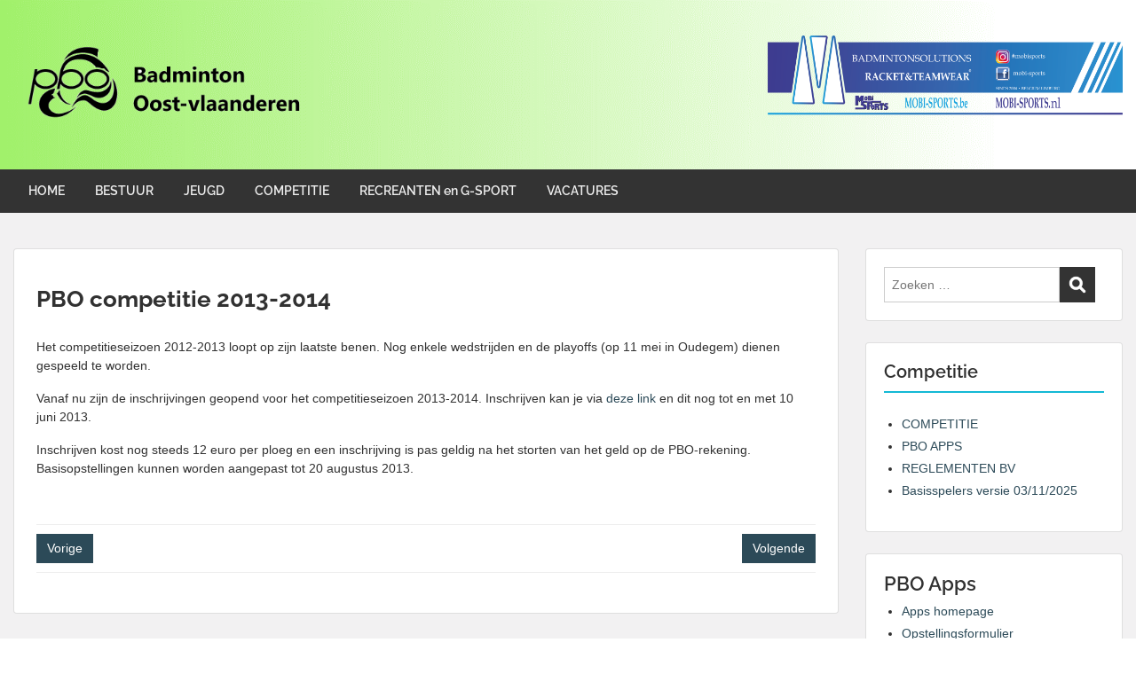

--- FILE ---
content_type: text/html; charset=UTF-8
request_url: https://testsite.badminton-pbo.be/2013/04/26/pbo-competitie-2013-2014/
body_size: 13362
content:
<!doctype html>
<html lang="nl-NL" class="no-js no-svg">
    <head>
        <meta charset="UTF-8">
        <meta name="viewport" content="width=device-width, initial-scale=1">
        <link rel="profile" href="http://gmpg.org/xfn/11">
        <link rel="pingback" href="https://testsite.badminton-pbo.be/xmlrpc.php"/>
        <title>PBO competitie 2013-2014 &#8211; PBO vzw</title>
<meta name='robots' content='max-image-preview:large' />
	<style>img:is([sizes="auto" i], [sizes^="auto," i]) { contain-intrinsic-size: 3000px 1500px }</style>
	<link rel='dns-prefetch' href='//stats.wp.com' />
<link rel='dns-prefetch' href='//fonts-static.cdn-one.com' />
<link rel='preconnect' href='//c0.wp.com' />
<link rel="alternate" type="application/rss+xml" title="PBO vzw &raquo; feed" href="https://testsite.badminton-pbo.be/feed/" />
<link rel="alternate" type="application/rss+xml" title="PBO vzw &raquo; reacties feed" href="https://testsite.badminton-pbo.be/comments/feed/" />
<link rel="alternate" type="application/rss+xml" title="PBO vzw &raquo; PBO competitie 2013-2014 reacties feed" href="https://testsite.badminton-pbo.be/2013/04/26/pbo-competitie-2013-2014/feed/" />
<script type="text/javascript">
/* <![CDATA[ */
window._wpemojiSettings = {"baseUrl":"https:\/\/s.w.org\/images\/core\/emoji\/15.0.3\/72x72\/","ext":".png","svgUrl":"https:\/\/s.w.org\/images\/core\/emoji\/15.0.3\/svg\/","svgExt":".svg","source":{"concatemoji":"https:\/\/testsite.badminton-pbo.be\/wp-includes\/js\/wp-emoji-release.min.js?ver=6.7.4"}};
/*! This file is auto-generated */
!function(i,n){var o,s,e;function c(e){try{var t={supportTests:e,timestamp:(new Date).valueOf()};sessionStorage.setItem(o,JSON.stringify(t))}catch(e){}}function p(e,t,n){e.clearRect(0,0,e.canvas.width,e.canvas.height),e.fillText(t,0,0);var t=new Uint32Array(e.getImageData(0,0,e.canvas.width,e.canvas.height).data),r=(e.clearRect(0,0,e.canvas.width,e.canvas.height),e.fillText(n,0,0),new Uint32Array(e.getImageData(0,0,e.canvas.width,e.canvas.height).data));return t.every(function(e,t){return e===r[t]})}function u(e,t,n){switch(t){case"flag":return n(e,"\ud83c\udff3\ufe0f\u200d\u26a7\ufe0f","\ud83c\udff3\ufe0f\u200b\u26a7\ufe0f")?!1:!n(e,"\ud83c\uddfa\ud83c\uddf3","\ud83c\uddfa\u200b\ud83c\uddf3")&&!n(e,"\ud83c\udff4\udb40\udc67\udb40\udc62\udb40\udc65\udb40\udc6e\udb40\udc67\udb40\udc7f","\ud83c\udff4\u200b\udb40\udc67\u200b\udb40\udc62\u200b\udb40\udc65\u200b\udb40\udc6e\u200b\udb40\udc67\u200b\udb40\udc7f");case"emoji":return!n(e,"\ud83d\udc26\u200d\u2b1b","\ud83d\udc26\u200b\u2b1b")}return!1}function f(e,t,n){var r="undefined"!=typeof WorkerGlobalScope&&self instanceof WorkerGlobalScope?new OffscreenCanvas(300,150):i.createElement("canvas"),a=r.getContext("2d",{willReadFrequently:!0}),o=(a.textBaseline="top",a.font="600 32px Arial",{});return e.forEach(function(e){o[e]=t(a,e,n)}),o}function t(e){var t=i.createElement("script");t.src=e,t.defer=!0,i.head.appendChild(t)}"undefined"!=typeof Promise&&(o="wpEmojiSettingsSupports",s=["flag","emoji"],n.supports={everything:!0,everythingExceptFlag:!0},e=new Promise(function(e){i.addEventListener("DOMContentLoaded",e,{once:!0})}),new Promise(function(t){var n=function(){try{var e=JSON.parse(sessionStorage.getItem(o));if("object"==typeof e&&"number"==typeof e.timestamp&&(new Date).valueOf()<e.timestamp+604800&&"object"==typeof e.supportTests)return e.supportTests}catch(e){}return null}();if(!n){if("undefined"!=typeof Worker&&"undefined"!=typeof OffscreenCanvas&&"undefined"!=typeof URL&&URL.createObjectURL&&"undefined"!=typeof Blob)try{var e="postMessage("+f.toString()+"("+[JSON.stringify(s),u.toString(),p.toString()].join(",")+"));",r=new Blob([e],{type:"text/javascript"}),a=new Worker(URL.createObjectURL(r),{name:"wpTestEmojiSupports"});return void(a.onmessage=function(e){c(n=e.data),a.terminate(),t(n)})}catch(e){}c(n=f(s,u,p))}t(n)}).then(function(e){for(var t in e)n.supports[t]=e[t],n.supports.everything=n.supports.everything&&n.supports[t],"flag"!==t&&(n.supports.everythingExceptFlag=n.supports.everythingExceptFlag&&n.supports[t]);n.supports.everythingExceptFlag=n.supports.everythingExceptFlag&&!n.supports.flag,n.DOMReady=!1,n.readyCallback=function(){n.DOMReady=!0}}).then(function(){return e}).then(function(){var e;n.supports.everything||(n.readyCallback(),(e=n.source||{}).concatemoji?t(e.concatemoji):e.wpemoji&&e.twemoji&&(t(e.twemoji),t(e.wpemoji)))}))}((window,document),window._wpemojiSettings);
/* ]]> */
</script>
<link rel='stylesheet' id='ot-google-fonts-via-onecom-cdn-raleway-css' href='https://fonts-static.cdn-one.com/fonts/google/raleway/raleway.css' type='text/css' media='all' />
<style id='wp-emoji-styles-inline-css' type='text/css'>

	img.wp-smiley, img.emoji {
		display: inline !important;
		border: none !important;
		box-shadow: none !important;
		height: 1em !important;
		width: 1em !important;
		margin: 0 0.07em !important;
		vertical-align: -0.1em !important;
		background: none !important;
		padding: 0 !important;
	}
</style>
<link rel='stylesheet' id='wp-block-library-css' href='https://c0.wp.com/c/6.7.4/wp-includes/css/dist/block-library/style.min.css' type='text/css' media='all' />
<link rel='stylesheet' id='oc_block_contact_form-css' href='https://testsite.badminton-pbo.be/wp-content/themes/onecom-travelo/assets/css/contact-form.css?ver=6.7.4' type='text/css' media='all' />
<link rel='stylesheet' id='mediaelement-css' href='https://c0.wp.com/c/6.7.4/wp-includes/js/mediaelement/mediaelementplayer-legacy.min.css' type='text/css' media='all' />
<link rel='stylesheet' id='wp-mediaelement-css' href='https://c0.wp.com/c/6.7.4/wp-includes/js/mediaelement/wp-mediaelement.min.css' type='text/css' media='all' />
<style id='jetpack-sharing-buttons-style-inline-css' type='text/css'>
.jetpack-sharing-buttons__services-list{display:flex;flex-direction:row;flex-wrap:wrap;gap:0;list-style-type:none;margin:5px;padding:0}.jetpack-sharing-buttons__services-list.has-small-icon-size{font-size:12px}.jetpack-sharing-buttons__services-list.has-normal-icon-size{font-size:16px}.jetpack-sharing-buttons__services-list.has-large-icon-size{font-size:24px}.jetpack-sharing-buttons__services-list.has-huge-icon-size{font-size:36px}@media print{.jetpack-sharing-buttons__services-list{display:none!important}}.editor-styles-wrapper .wp-block-jetpack-sharing-buttons{gap:0;padding-inline-start:0}ul.jetpack-sharing-buttons__services-list.has-background{padding:1.25em 2.375em}
</style>
<style id='classic-theme-styles-inline-css' type='text/css'>
/*! This file is auto-generated */
.wp-block-button__link{color:#fff;background-color:#32373c;border-radius:9999px;box-shadow:none;text-decoration:none;padding:calc(.667em + 2px) calc(1.333em + 2px);font-size:1.125em}.wp-block-file__button{background:#32373c;color:#fff;text-decoration:none}
</style>
<style id='global-styles-inline-css' type='text/css'>
:root{--wp--preset--aspect-ratio--square: 1;--wp--preset--aspect-ratio--4-3: 4/3;--wp--preset--aspect-ratio--3-4: 3/4;--wp--preset--aspect-ratio--3-2: 3/2;--wp--preset--aspect-ratio--2-3: 2/3;--wp--preset--aspect-ratio--16-9: 16/9;--wp--preset--aspect-ratio--9-16: 9/16;--wp--preset--color--black: #000000;--wp--preset--color--cyan-bluish-gray: #abb8c3;--wp--preset--color--white: #ffffff;--wp--preset--color--pale-pink: #f78da7;--wp--preset--color--vivid-red: #cf2e2e;--wp--preset--color--luminous-vivid-orange: #ff6900;--wp--preset--color--luminous-vivid-amber: #fcb900;--wp--preset--color--light-green-cyan: #7bdcb5;--wp--preset--color--vivid-green-cyan: #00d084;--wp--preset--color--pale-cyan-blue: #8ed1fc;--wp--preset--color--vivid-cyan-blue: #0693e3;--wp--preset--color--vivid-purple: #9b51e0;--wp--preset--gradient--vivid-cyan-blue-to-vivid-purple: linear-gradient(135deg,rgba(6,147,227,1) 0%,rgb(155,81,224) 100%);--wp--preset--gradient--light-green-cyan-to-vivid-green-cyan: linear-gradient(135deg,rgb(122,220,180) 0%,rgb(0,208,130) 100%);--wp--preset--gradient--luminous-vivid-amber-to-luminous-vivid-orange: linear-gradient(135deg,rgba(252,185,0,1) 0%,rgba(255,105,0,1) 100%);--wp--preset--gradient--luminous-vivid-orange-to-vivid-red: linear-gradient(135deg,rgba(255,105,0,1) 0%,rgb(207,46,46) 100%);--wp--preset--gradient--very-light-gray-to-cyan-bluish-gray: linear-gradient(135deg,rgb(238,238,238) 0%,rgb(169,184,195) 100%);--wp--preset--gradient--cool-to-warm-spectrum: linear-gradient(135deg,rgb(74,234,220) 0%,rgb(151,120,209) 20%,rgb(207,42,186) 40%,rgb(238,44,130) 60%,rgb(251,105,98) 80%,rgb(254,248,76) 100%);--wp--preset--gradient--blush-light-purple: linear-gradient(135deg,rgb(255,206,236) 0%,rgb(152,150,240) 100%);--wp--preset--gradient--blush-bordeaux: linear-gradient(135deg,rgb(254,205,165) 0%,rgb(254,45,45) 50%,rgb(107,0,62) 100%);--wp--preset--gradient--luminous-dusk: linear-gradient(135deg,rgb(255,203,112) 0%,rgb(199,81,192) 50%,rgb(65,88,208) 100%);--wp--preset--gradient--pale-ocean: linear-gradient(135deg,rgb(255,245,203) 0%,rgb(182,227,212) 50%,rgb(51,167,181) 100%);--wp--preset--gradient--electric-grass: linear-gradient(135deg,rgb(202,248,128) 0%,rgb(113,206,126) 100%);--wp--preset--gradient--midnight: linear-gradient(135deg,rgb(2,3,129) 0%,rgb(40,116,252) 100%);--wp--preset--font-size--small: 13px;--wp--preset--font-size--medium: 20px;--wp--preset--font-size--large: 36px;--wp--preset--font-size--x-large: 42px;--wp--preset--spacing--20: 0.44rem;--wp--preset--spacing--30: 0.67rem;--wp--preset--spacing--40: 1rem;--wp--preset--spacing--50: 1.5rem;--wp--preset--spacing--60: 2.25rem;--wp--preset--spacing--70: 3.38rem;--wp--preset--spacing--80: 5.06rem;--wp--preset--shadow--natural: 6px 6px 9px rgba(0, 0, 0, 0.2);--wp--preset--shadow--deep: 12px 12px 50px rgba(0, 0, 0, 0.4);--wp--preset--shadow--sharp: 6px 6px 0px rgba(0, 0, 0, 0.2);--wp--preset--shadow--outlined: 6px 6px 0px -3px rgba(255, 255, 255, 1), 6px 6px rgba(0, 0, 0, 1);--wp--preset--shadow--crisp: 6px 6px 0px rgba(0, 0, 0, 1);}:where(.is-layout-flex){gap: 0.5em;}:where(.is-layout-grid){gap: 0.5em;}body .is-layout-flex{display: flex;}.is-layout-flex{flex-wrap: wrap;align-items: center;}.is-layout-flex > :is(*, div){margin: 0;}body .is-layout-grid{display: grid;}.is-layout-grid > :is(*, div){margin: 0;}:where(.wp-block-columns.is-layout-flex){gap: 2em;}:where(.wp-block-columns.is-layout-grid){gap: 2em;}:where(.wp-block-post-template.is-layout-flex){gap: 1.25em;}:where(.wp-block-post-template.is-layout-grid){gap: 1.25em;}.has-black-color{color: var(--wp--preset--color--black) !important;}.has-cyan-bluish-gray-color{color: var(--wp--preset--color--cyan-bluish-gray) !important;}.has-white-color{color: var(--wp--preset--color--white) !important;}.has-pale-pink-color{color: var(--wp--preset--color--pale-pink) !important;}.has-vivid-red-color{color: var(--wp--preset--color--vivid-red) !important;}.has-luminous-vivid-orange-color{color: var(--wp--preset--color--luminous-vivid-orange) !important;}.has-luminous-vivid-amber-color{color: var(--wp--preset--color--luminous-vivid-amber) !important;}.has-light-green-cyan-color{color: var(--wp--preset--color--light-green-cyan) !important;}.has-vivid-green-cyan-color{color: var(--wp--preset--color--vivid-green-cyan) !important;}.has-pale-cyan-blue-color{color: var(--wp--preset--color--pale-cyan-blue) !important;}.has-vivid-cyan-blue-color{color: var(--wp--preset--color--vivid-cyan-blue) !important;}.has-vivid-purple-color{color: var(--wp--preset--color--vivid-purple) !important;}.has-black-background-color{background-color: var(--wp--preset--color--black) !important;}.has-cyan-bluish-gray-background-color{background-color: var(--wp--preset--color--cyan-bluish-gray) !important;}.has-white-background-color{background-color: var(--wp--preset--color--white) !important;}.has-pale-pink-background-color{background-color: var(--wp--preset--color--pale-pink) !important;}.has-vivid-red-background-color{background-color: var(--wp--preset--color--vivid-red) !important;}.has-luminous-vivid-orange-background-color{background-color: var(--wp--preset--color--luminous-vivid-orange) !important;}.has-luminous-vivid-amber-background-color{background-color: var(--wp--preset--color--luminous-vivid-amber) !important;}.has-light-green-cyan-background-color{background-color: var(--wp--preset--color--light-green-cyan) !important;}.has-vivid-green-cyan-background-color{background-color: var(--wp--preset--color--vivid-green-cyan) !important;}.has-pale-cyan-blue-background-color{background-color: var(--wp--preset--color--pale-cyan-blue) !important;}.has-vivid-cyan-blue-background-color{background-color: var(--wp--preset--color--vivid-cyan-blue) !important;}.has-vivid-purple-background-color{background-color: var(--wp--preset--color--vivid-purple) !important;}.has-black-border-color{border-color: var(--wp--preset--color--black) !important;}.has-cyan-bluish-gray-border-color{border-color: var(--wp--preset--color--cyan-bluish-gray) !important;}.has-white-border-color{border-color: var(--wp--preset--color--white) !important;}.has-pale-pink-border-color{border-color: var(--wp--preset--color--pale-pink) !important;}.has-vivid-red-border-color{border-color: var(--wp--preset--color--vivid-red) !important;}.has-luminous-vivid-orange-border-color{border-color: var(--wp--preset--color--luminous-vivid-orange) !important;}.has-luminous-vivid-amber-border-color{border-color: var(--wp--preset--color--luminous-vivid-amber) !important;}.has-light-green-cyan-border-color{border-color: var(--wp--preset--color--light-green-cyan) !important;}.has-vivid-green-cyan-border-color{border-color: var(--wp--preset--color--vivid-green-cyan) !important;}.has-pale-cyan-blue-border-color{border-color: var(--wp--preset--color--pale-cyan-blue) !important;}.has-vivid-cyan-blue-border-color{border-color: var(--wp--preset--color--vivid-cyan-blue) !important;}.has-vivid-purple-border-color{border-color: var(--wp--preset--color--vivid-purple) !important;}.has-vivid-cyan-blue-to-vivid-purple-gradient-background{background: var(--wp--preset--gradient--vivid-cyan-blue-to-vivid-purple) !important;}.has-light-green-cyan-to-vivid-green-cyan-gradient-background{background: var(--wp--preset--gradient--light-green-cyan-to-vivid-green-cyan) !important;}.has-luminous-vivid-amber-to-luminous-vivid-orange-gradient-background{background: var(--wp--preset--gradient--luminous-vivid-amber-to-luminous-vivid-orange) !important;}.has-luminous-vivid-orange-to-vivid-red-gradient-background{background: var(--wp--preset--gradient--luminous-vivid-orange-to-vivid-red) !important;}.has-very-light-gray-to-cyan-bluish-gray-gradient-background{background: var(--wp--preset--gradient--very-light-gray-to-cyan-bluish-gray) !important;}.has-cool-to-warm-spectrum-gradient-background{background: var(--wp--preset--gradient--cool-to-warm-spectrum) !important;}.has-blush-light-purple-gradient-background{background: var(--wp--preset--gradient--blush-light-purple) !important;}.has-blush-bordeaux-gradient-background{background: var(--wp--preset--gradient--blush-bordeaux) !important;}.has-luminous-dusk-gradient-background{background: var(--wp--preset--gradient--luminous-dusk) !important;}.has-pale-ocean-gradient-background{background: var(--wp--preset--gradient--pale-ocean) !important;}.has-electric-grass-gradient-background{background: var(--wp--preset--gradient--electric-grass) !important;}.has-midnight-gradient-background{background: var(--wp--preset--gradient--midnight) !important;}.has-small-font-size{font-size: var(--wp--preset--font-size--small) !important;}.has-medium-font-size{font-size: var(--wp--preset--font-size--medium) !important;}.has-large-font-size{font-size: var(--wp--preset--font-size--large) !important;}.has-x-large-font-size{font-size: var(--wp--preset--font-size--x-large) !important;}
:where(.wp-block-post-template.is-layout-flex){gap: 1.25em;}:where(.wp-block-post-template.is-layout-grid){gap: 1.25em;}
:where(.wp-block-columns.is-layout-flex){gap: 2em;}:where(.wp-block-columns.is-layout-grid){gap: 2em;}
:root :where(.wp-block-pullquote){font-size: 1.5em;line-height: 1.6;}
</style>
<link rel='stylesheet' id='style-oct-travelo-all-css' href='https://testsite.badminton-pbo.be/wp-content/themes/onecom-travelo/assets/min-css/style.min.css?ver=0.7.1' type='text/css' media='all' />
<link rel='stylesheet' id='dashicons-css' href='https://c0.wp.com/c/6.7.4/wp-includes/css/dashicons.min.css' type='text/css' media='all' />
<link rel='stylesheet' id='raleway-google-font-css' href='//fonts-static.cdn-one.com/fonts/google/raleway/raleway.css?ver=6.7.4' type='text/css' media='all' />
<script type="text/javascript" src="https://c0.wp.com/c/6.7.4/wp-includes/js/jquery/jquery.min.js" id="jquery-core-js"></script>
<script type="text/javascript" src="https://c0.wp.com/c/6.7.4/wp-includes/js/jquery/jquery-migrate.min.js" id="jquery-migrate-js"></script>
<script type="text/javascript" id="oc_block_contact_form_js-js-extra">
/* <![CDATA[ */
var ocAjaxData = {"ajaxUrl":"https:\/\/testsite.badminton-pbo.be\/wp-admin\/admin-ajax.php","waitText":"Please wait"};
/* ]]> */
</script>
<script type="text/javascript" src="https://testsite.badminton-pbo.be/wp-content/themes/onecom-travelo/assets/js/oc_block_contact_form.js?ver=6.7.4" id="oc_block_contact_form_js-js"></script>
<link rel="https://api.w.org/" href="https://testsite.badminton-pbo.be/wp-json/" /><link rel="alternate" title="JSON" type="application/json" href="https://testsite.badminton-pbo.be/wp-json/wp/v2/posts/2687" /><link rel="EditURI" type="application/rsd+xml" title="RSD" href="https://testsite.badminton-pbo.be/xmlrpc.php?rsd" />
<meta name="generator" content="WordPress 6.7.4" />
<link rel="canonical" href="https://testsite.badminton-pbo.be/2013/04/26/pbo-competitie-2013-2014/" />
<link rel='shortlink' href='https://testsite.badminton-pbo.be/?p=2687' />
<link rel="alternate" title="oEmbed (JSON)" type="application/json+oembed" href="https://testsite.badminton-pbo.be/wp-json/oembed/1.0/embed?url=https%3A%2F%2Ftestsite.badminton-pbo.be%2F2013%2F04%2F26%2Fpbo-competitie-2013-2014%2F" />
<link rel="alternate" title="oEmbed (XML)" type="text/xml+oembed" href="https://testsite.badminton-pbo.be/wp-json/oembed/1.0/embed?url=https%3A%2F%2Ftestsite.badminton-pbo.be%2F2013%2F04%2F26%2Fpbo-competitie-2013-2014%2F&#038;format=xml" />
<style>[class*=" icon-oc-"],[class^=icon-oc-]{speak:none;font-style:normal;font-weight:400;font-variant:normal;text-transform:none;line-height:1;-webkit-font-smoothing:antialiased;-moz-osx-font-smoothing:grayscale}.icon-oc-one-com-white-32px-fill:before{content:"901"}.icon-oc-one-com:before{content:"900"}#one-com-icon,.toplevel_page_onecom-wp .wp-menu-image{speak:none;display:flex;align-items:center;justify-content:center;text-transform:none;line-height:1;-webkit-font-smoothing:antialiased;-moz-osx-font-smoothing:grayscale}.onecom-wp-admin-bar-item>a,.toplevel_page_onecom-wp>.wp-menu-name{font-size:16px;font-weight:400;line-height:1}.toplevel_page_onecom-wp>.wp-menu-name img{width:69px;height:9px;}.wp-submenu-wrap.wp-submenu>.wp-submenu-head>img{width:88px;height:auto}.onecom-wp-admin-bar-item>a img{height:7px!important}.onecom-wp-admin-bar-item>a img,.toplevel_page_onecom-wp>.wp-menu-name img{opacity:.8}.onecom-wp-admin-bar-item.hover>a img,.toplevel_page_onecom-wp.wp-has-current-submenu>.wp-menu-name img,li.opensub>a.toplevel_page_onecom-wp>.wp-menu-name img{opacity:1}#one-com-icon:before,.onecom-wp-admin-bar-item>a:before,.toplevel_page_onecom-wp>.wp-menu-image:before{content:'';position:static!important;background-color:rgba(240,245,250,.4);border-radius:102px;width:18px;height:18px;padding:0!important}.onecom-wp-admin-bar-item>a:before{width:14px;height:14px}.onecom-wp-admin-bar-item.hover>a:before,.toplevel_page_onecom-wp.opensub>a>.wp-menu-image:before,.toplevel_page_onecom-wp.wp-has-current-submenu>.wp-menu-image:before{background-color:#76b82a}.onecom-wp-admin-bar-item>a{display:inline-flex!important;align-items:center;justify-content:center}#one-com-logo-wrapper{font-size:4em}#one-com-icon{vertical-align:middle}.imagify-welcome{display:none !important;}</style>	<style>img#wpstats{display:none}</style>
		        


<style type="text/css">

            /* Primary Skin Color */
        .oct-post-meta a, oct-post-meta a:visited,
        .widget-area a, .widget-area a:visited,
        .card-body h2 a, .card-body h2 a:visited{
            color: #ffffff;
        }

        /* Primary Skin Color */
        a:hover,
        .section-content a:hover,
        .featured-box a:hover,
        .oct-main-content a:hover,
        .widget a:hover,
        .oct-post-meta a:hover,
        .widget-area a:hover,
        .widget-area h2 a:hover,
        .card-body h2 a:hover{
            color: #00a3ac;
        }

        #wp-calendar thead th {
            background-color: #ffffff;
        }

        /* Exclude border for webshop spiner button (it will have its own color) */
        a.btn:not(.input-group-addon),
        a.btn:visited:not(.input-group-addon) {
            border-color: #ffffff !important;
        }
        a.btn:hover {
            background-color: #ffffff;
        }

        .onecom-webshop-main a.button:hover,
        .onecom-webshop-main button:hover
        {
            background-color: #ffffff !important;
        }

        body {color:#313131;}.onecom-webshop-main svg {fill:#313131;}#page{background-color:#F2F1F2;}h1  {color:#313131;}h2{color:#313131;}h3{color:#313131;}h4{color:#313131;}h5{color:#313131;}h6{color:#313131;}a, .page .oct-post-content a, .single .oct-post-content a,.section-content a, .featured-box a, .oct-main-content a, .widget a, .textwidget a, .service-details a{color:#2C4A58;}a:active, .page .oct-post-content a:active, .single .oct-post-content a:active, .section-content a:active, .featured-box a:active, .oct-main-content a:active, .widget a:active, .textwidget a:active, .service-details a:active{color:#2C4A58;}a:visited, .page .oct-post-content a:visited, .single .oct-post-content a:visited, .section-content a:visited, .featured-box a:visited, .oct-main-content a:visited, .widget a:visited, .textwidget a:visited, .service-details a:visited{color:#2C4A58;}a:hover, .page .oct-post-content a:hover, .single .oct-post-content a:hover, .section-content a:hover, .featured-box a:hover, .oct-main-content a:hover, .widget a:hover, .oct-post-meta a:hover, .widget-area a:hover, .widget-area h2 a:hover, .card-body h2 a:hover{color:#81d742;}.btn.btn-primary, .btn.btn-primary:visited{color:#000000;background-color:#ffffff;}.btn.btn-primary:hover{color:#000000;background-color:#dddddd;}.onecom-webshop-main a.button, .onecom-webshop-main button, .onecom-webshop-main a.button:visited{color:#000000;background-color:#ffffff;}.onecom-webshop-main a.button:hover, .onecom-webshop-main button:hover{color:#000000 !important;background-color:#dddddd !important;}.onecom-webshop-main a.button.button-back {color:#000000;background-color:#ffffff;}.btn.btn-primary{border-width:1px;border-style:solid;border-color:#2C4A58;border-radius:9px;}.onecom-webshop-main a.button, .onecom-webshop-main button{border-width:1px;border-style:solid;border-color:#2C4A58;border-radius:9px;}.oct-header-menu {background-color:#333333;}#primary-nav ul li a{color:#efefef;}#primary-nav ul li:hover > a{color:#333333;}#primary-nav ul li.current_page_item a, #primary-nav ul li.current-menu-item>a, #primary-nav ul li.current-menu-parent a{color:#333333;}#primary-nav ul li a{background-color:#333333;}#primary-nav ul li:hover > a{background-color:#efefef;}#primary-nav ul li.current_page_item a, #primary-nav ul li.current-menu-item>a, #primary-nav ul li.current-menu-parent a{background-color:#efefef;}#primary-nav ul.sub-menu li a{color:#efefef;}#primary-nav ul.sub-menu li:hover > a{color:#333333;}#primary-nav ul.sub-menu li.current_page_item a, #primary-nav ul.sub-menu li.current-menu-item a{color:#333333;}#primary-nav ul.sub-menu li a{background-color:#333333;}#primary-nav ul.sub-menu li:hover > a{background-color:#efefef;}#primary-nav ul.sub-menu li.current_page_item a, #primary-nav ul.sub-menu li.current-menu-item a{background-color:#efefef;}.oct-head-bar{background-color:#ffffff;background-repeat:no-repeat;background-image:url( https://testsite.badminton-pbo.be/wp-content/uploads/2020/09/Background1.png );}.oct-site-logo h1 a, .oct-site-logo h2 a, .oct-site-logo h1 a:visited, .oct-site-logo h2 a:visited {color:#efefef;}.oct-site-logo h1 a:hover, .oct-site-logo h2 a:hover{}.oct-slider h4 {color:#efefef;}.oct-slider .carousel-description {color:#efefef;}.oct-slider .carousel-caption{background-color:#000000;}#oct-site-footer{background-color:#202020;}#oct-site-footer h3{color:#efefef;}#oct-site-footer, #oct-site-footer p{color:#efefef;}#oct-site-footer a{color:#ffffff;}#oct-site-footer a:active{color:#efefef;}#oct-site-footer a:visited{color:#ffffff;}#oct-site-footer a:hover{color:#efefef;}#oct-copyright {background-color:#181818;}#oct-copyright, #oct-copyright p{color:#cccccc;}.oct-site-logo img{max-height:130px;}.oct-site-logo h1 a, .oct-site-logo h2 a, .oct-site-logo h1, .oct-site-logo h2 {font-family:Raleway;font-size:40px;font-style:normal;font-weight:bold;text-decoration:none;}#primary-nav ul li a{font-family:Raleway;font-size:14px;font-style:normal;font-weight:600;text-decoration:none;}body, body p, .section-content, .section-content p, .sidebar, .oct-magazine-section, .oct-main-content, .oct-main-content p, widget-area, .textwidget{font-family:Arial;font-size:14px;font-style:normal;font-weight:400;}h1, .section-content h1, .featured-box h1, .oct-main-content h1, .plan-content h1, .widget-content h1, .textwidget h1, .service-details h1{font-family:Raleway;font-size:26px;font-style:normal;font-weight:700;text-decoration:none;}h2, .oct-card h2, .oct-main-content h2 {font-family:Raleway;font-size:22px;font-style:normal;font-weight:600;text-decoration:none;}h3, .section-content h3, .featured-box h3, .oct-main-content h3, .plan-content h3, .widget-content h3, .textwidget h3, .service-details h3{font-family:Raleway;font-size:20px;font-style:normal;font-weight:600;text-decoration:none;}h4, .section-content h4, .featured-box h4, .oct-main-content h4, .plan-content h4, .widget-content h4, .textwidget h4, .service-details h4{font-family:Raleway;font-size:18px;font-style:normal;font-weight:600;text-decoration:none;}h5, .section-content h5, .featured-box h5, .oct-main-content h5, .plan-content h5, .widget-content h5, .textwidget h5, .service-details h5{font-family:Raleway;font-size:16px;font-style:normal;font-weight:600;text-decoration:none;}h6, .section-content h6, .featured-box h6, .oct-main-content h6, .plan-content h6, .widget-content h6, .textwidget h6, .oct-site-logo h6, .service-details h6{font-family:Raleway;font-size:14px;font-style:normal;font-weight:600;text-decoration:none;}.btn.btn-primary{font-family:Raleway;font-size:14px;font-style:normal;font-weight:normal;text-decoration:none;}#oct-site-footer h3 {font-family:Raleway;font-size:20px;font-style:normal;font-weight:500;text-decoration:none;}#oct-site-footer, #oct-site-footer div, #oct-site-footer p, #oct-site-footer li {font-family:Raleway;font-size:13px;font-style:normal;font-weight:normal;line-height:22px;text-decoration:none;}/* Your custom CSS goes here */

</style>
            </head>
    <body class="post-template-default single single-post postid-2687 single-format-standard">
        <div id="oct-wrapper">
            <div id="page">
                <section class="oct-head-bar">
    <div class="container">
        <div class="row d-lg-none">
            <div class="col-1">
                <button class="menu-toggle mobile-only" aria-controls="sticky_menu" aria-expanded="false">Menu</button>
            </div>
        </div>
        <div class="row">
            <div class="col-12 col-md-4">
                <div class="oct-site-logo">
                    
                        <h1 class="site-title">
                            <a href="https://testsite.badminton-pbo.be/" rel="home" data-wpel-link="internal">
                                <img src="https://testsite.badminton-pbo.be/wp-content/uploads/2020/09/PBOBlacktransparant.png" alt="PBO vzw" role="logo" />                            </a>
                        </h1>
                        <!-- END logo container -->
                                    </div>
            </div>

            <div class="col-12 col-sm-12 col-md-8">

                <div class="oct-header-widget text-md-right">
                    <div class="clearfix visible-md"></div>
                    <!-- START Header Sidebar -->
                    <div id="media_image-3" class="widget widget_media_image"><a href="https://mobi-sports.be/" data-wpel-link="external" target="_blank" rel="external noopener noreferrer"><img width="400" height="90" src="https://testsite.badminton-pbo.be/wp-content/uploads/2024/01/Mobi-sports-768x172.png" class="image wp-image-6476  attachment-400x90 size-400x90" alt="" style="max-width: 100%; height: auto;" decoding="async" srcset="https://testsite.badminton-pbo.be/wp-content/uploads/2024/01/Mobi-sports-768x172.png 768w, https://testsite.badminton-pbo.be/wp-content/uploads/2024/01/Mobi-sports-300x67.png 300w, https://testsite.badminton-pbo.be/wp-content/uploads/2024/01/Mobi-sports-1024x229.png 1024w, https://testsite.badminton-pbo.be/wp-content/uploads/2024/01/Mobi-sports-1536x344.png 1536w, https://testsite.badminton-pbo.be/wp-content/uploads/2024/01/Mobi-sports-2048x459.png 2048w" sizes="(max-width: 400px) 100vw, 400px" /></a></div>                    <!-- END Header Sidebar -->
                </div>
            </div>
        </div>
    </div>
</section><section class="site-header oct-header-menu d-none d-lg-block">
    <header>
        <div class="container">
            <div class="row">
                <div class="col-12">
                    <!-- START nav container -->
                    <nav class="nav primary-nav" id="primary-nav">
                        <ul id="menu-hoofdmenu" class="menu"><li id="menu-item-5848" class="menu-item menu-item-type-custom menu-item-object-custom menu-item-5848"><a href="/" data-wpel-link="internal">HOME</a></li>
<li id="menu-item-5885" class="menu-item menu-item-type-post_type menu-item-object-page menu-item-5885"><a href="https://testsite.badminton-pbo.be/info-2/" data-wpel-link="internal">BESTUUR</a></li>
<li id="menu-item-5883" class="menu-item menu-item-type-post_type menu-item-object-page menu-item-5883"><a href="https://testsite.badminton-pbo.be/jeugd/" data-wpel-link="internal">JEUGD</a></li>
<li id="menu-item-5901" class="menu-item menu-item-type-post_type menu-item-object-page menu-item-5901"><a href="https://testsite.badminton-pbo.be/pbo-competitie/" data-wpel-link="internal">COMPETITIE</a></li>
<li id="menu-item-5884" class="menu-item menu-item-type-post_type menu-item-object-page menu-item-5884"><a href="https://testsite.badminton-pbo.be/recreanten/" data-wpel-link="internal">RECREANTEN en G-SPORT</a></li>
<li id="menu-item-5899" class="menu-item menu-item-type-post_type menu-item-object-page menu-item-5899"><a href="https://testsite.badminton-pbo.be/vacatures/" data-wpel-link="internal">VACATURES</a></li>
</ul>                    </nav>
                </div>
            </div>
        </div>
    </header>
</section>
<section class="oct-main-section" role="main">
    <div class="container mt-4">
        <div class="row">
            
            <div class="col-sm-12 col-md-8 col-lg-9">
                                    <div class="row">
                        <div class="col-md-12">
    <article id="post-2687" class="oct-main-content post-2687 post type-post status-publish format-standard hentry category-sportcommissie">
        <!-- Featured Image or Video -->
        <figure class="oct-featured-media">
                    </figure>

        <h1 class="oct-post-title">
            PBO competitie 2013-2014        </h1>
        <!-- Post post meta -->
                <!-- Ends post meta -->

        <!-- Post content excerpt -->
        <div class="oct-post-content">
            <p>Het competitieseizoen 2012-2013 loopt op zijn laatste benen. Nog enkele wedstrijden en de playoffs (op 11 mei in Oudegem) dienen gespeeld te worden.</p>
<p>Vanaf nu zijn de inschrijvingen geopend voor het competitieseizoen 2013-2014. Inschrijven kan je via <a href="http://badmintonvlaanderen.toernooi.nl/sport/tournament.aspx?id=051544C0-046F-41CB-9384-EE374E626890" target="_blank" rel="noopener noreferrer external" data-wpel-link="external">deze link</a> en dit nog tot en met 10 juni 2013.</p>
<p>Inschrijven kost nog steeds 12 euro per ploeg en een inschrijving is pas geldig na het storten van het geld op de PBO-rekening. Basisopstellingen kunnen worden aangepast tot 20 augustus 2013.</p>
        </div>

        <!--  Tags -->
                
	<nav class="navigation post-navigation" aria-label="Berichten">
		<h2 class="screen-reader-text">Bericht navigatie</h2>
		<div class="nav-links"><div class="nav-previous"><a href="https://testsite.badminton-pbo.be/2013/04/26/pbo-jeugdcuptour-ranking-dubbel-na-temse/" rel="prev" data-wpel-link="internal">Vorige</a></div><div class="nav-next"><a href="https://testsite.badminton-pbo.be/2013/04/26/playoffs-pbo-competitie-2012-2013/" rel="next" data-wpel-link="internal">Volgende</a></div></div>
	</nav>    </article>
</div>                </div>
            </div>

                            <!-- Blog Right Sidebar -->
                <div class="col-sm-12 col-md-4 col-lg-3">
                    
<aside id="secondary" class="widget-area">
    <div id="search-2" class="card widget widget-sidebar mb-4 widget_search">
<form role="search" method="get" id="searchform" class="searchform" action="https://testsite.badminton-pbo.be/">
    <label class="screen-reader-text" for="s">Zoeken naar:</label>
    <input type="text" class="search-field" id="s"
           placeholder="Zoeken &hellip;"
           value="" name="s"
           title="Zoeken naar:" />

    <input type="submit" id="searchsubmit" value="Search">
</form>
</div><div id="nav_menu-12" class="card widget widget-sidebar mb-4 widget_nav_menu"><div class="widget-title"><h3 class="oct-underlined-heading">Competitie</h3 ></div><div class="menu-competitie-container"><ul id="menu-competitie" class="menu"><li id="menu-item-5902" class="menu-item menu-item-type-post_type menu-item-object-page menu-item-5902"><a href="https://testsite.badminton-pbo.be/pbo-competitie/" data-wpel-link="internal">COMPETITIE</a></li>
<li id="menu-item-5856" class="menu-item menu-item-type-custom menu-item-object-custom menu-item-5856"><a href="https://competitie.badminton-pbo.be/" data-wpel-link="external" target="_blank" rel="external noopener noreferrer">PBO APPS</a></li>
<li id="menu-item-5859" class="menu-item menu-item-type-custom menu-item-object-custom menu-item-5859"><a target="_blank" href="https://www.badmintonvlaanderen.be/page/27552/Reglementen" data-wpel-link="external" rel="external noopener noreferrer">REGLEMENTEN BV</a></li>
<li id="menu-item-6012" class="menu-item menu-item-type-custom menu-item-object-custom menu-item-6012"><a href="https://testsite.badminton-pbo.be/wp-content/uploads/2025/11/basisspelers-versie-25-11-03.xlsx" data-wpel-link="internal">Basisspelers versie 03/11/2025</a></li>
</ul></div></div><div id="block-5" class="card widget widget-sidebar mb-4 widget_block">
<div class="wp-block-columns is-layout-flex wp-container-core-columns-is-layout-1 wp-block-columns-is-layout-flex">
<div class="wp-block-column is-layout-flow wp-block-column-is-layout-flow" style="flex-basis:100%"><div class="widget widget_nav_menu"><h2 class="widgettitle">PBO Apps</h2><div class="menu-pbo-apps-container"><ul id="menu-pbo-apps" class="menu"><li id="menu-item-5969" class="menu-item menu-item-type-custom menu-item-object-custom menu-item-5969"><a href="https://competitie.badminton-pbo.be/" data-wpel-link="external" target="_blank" rel="external noopener noreferrer">Apps homepage</a></li>
<li id="menu-item-5968" class="menu-item menu-item-type-custom menu-item-object-custom menu-item-5968"><a href="https://competitie.badminton-pbo.be/opstelling" data-wpel-link="external" target="_blank" rel="external noopener noreferrer">Opstellingsformulier</a></li>
<li id="menu-item-5967" class="menu-item menu-item-type-custom menu-item-object-custom menu-item-5967"><a href="https://competitie.badminton-pbo.be/agenda" data-wpel-link="external" target="_blank" rel="external noopener noreferrer">Competitie Agenda</a></li>
</ul></div></div></div>
</div>
</div><div id="block-8" class="card widget widget-sidebar mb-4 widget_block">
<div class="wp-block-columns is-layout-flex wp-container-core-columns-is-layout-3 wp-block-columns-is-layout-flex">
<div class="wp-block-column is-layout-flow wp-block-column-is-layout-flow" style="flex-basis:100%">
<div class="wp-block-group"><div class="wp-block-group__inner-container is-layout-flow wp-block-group-is-layout-flow">
<div class="wp-block-columns is-layout-flex wp-container-core-columns-is-layout-2 wp-block-columns-is-layout-flex">
<div class="wp-block-column is-layout-flow wp-block-column-is-layout-flow" style="flex-basis:100%">
<h2 class="wp-block-heading">Badminton Vlaanderen</h2>


<ul class="wp-block-rss"><li class='wp-block-rss__item'><div class='wp-block-rss__item-title'><a href="https://www.badmintonvlaanderen.be/news/162734/Voorbeschouwing-Belgisch-Kampioenschap-Elite-2026" data-wpel-link="external" target="_blank" rel="external noopener noreferrer">Voorbeschouwing Belgisch Kampioenschap Elite 2026</a></div></li><li class='wp-block-rss__item'><div class='wp-block-rss__item-title'><a href="https://www.badmintonvlaanderen.be/news/162729/Nieuwe-shuttles-nieuwe-kansen-voor-een-duurzame-badmintonsport" data-wpel-link="external" target="_blank" rel="external noopener noreferrer">Nieuwe shuttles, nieuwe kansen voor een duurzame badmintonsport</a></div></li><li class='wp-block-rss__item'><div class='wp-block-rss__item-title'><a href="https://www.badmintonvlaanderen.be/news/162703/Belgische-Kampioenschappen-Elite-2026" data-wpel-link="external" target="_blank" rel="external noopener noreferrer">Belgische Kampioenschappen Elite 2026</a></div></li><li class='wp-block-rss__item'><div class='wp-block-rss__item-title'><a href="https://www.badmintonvlaanderen.be/news/157982/Dienstencentrum-gesloten-tijdens-de-feestdagen-2025" data-wpel-link="external" target="_blank" rel="external noopener noreferrer">Dienstencentrum gesloten tijdens de feestdagen 2025</a></div></li><li class='wp-block-rss__item'><div class='wp-block-rss__item-title'><a href="https://www.badmintonvlaanderen.be/news/162574/Webinar-Opleiding-tot-Official-1112" data-wpel-link="external" target="_blank" rel="external noopener noreferrer">Webinar – Opleiding tot Official 11/12</a></div></li></ul></div>
</div>
</div></div>
</div>
</div>
</div><div id="block-9" class="card widget widget-sidebar mb-4 widget_block">
<div class="wp-block-columns is-layout-flex wp-container-core-columns-is-layout-4 wp-block-columns-is-layout-flex">
<div class="wp-block-column is-layout-flow wp-block-column-is-layout-flow" style="flex-basis:100%"><div class="widget_text widget widget_custom_html"><h2 class="widgettitle">PBO Kalender</h2><div class="textwidget custom-html-widget"><iframe loading="lazy" style="border-width: 0;" src="https://calendar.google.com/calendar/embed?showTitle=0&amp;height=600&amp;wkst=2&amp;bgcolor=%23FFFFFF&amp;src=secretariaat%40badminton-pbo.be&amp;color=%23125A12&amp;src=6367d5g1ouq5he6738vioge1ts%40group.calendar.google.com&amp;color=%23125A12&amp;src=a9t5rbp802rrm6bdkcnlk029t4%40group.calendar.google.com&amp;color=%23875509&amp;src=1tsu8lkr5d5ig7g0bbe1tkois0%40group.calendar.google.com&amp;color=%232F6309&amp;src=ooa4n16eq4b7upt2tms390it58%40group.calendar.google.com&amp;color=%230F4B38&amp;src=72sqhmh4bv3fj5stfl6lpfc35c%40group.calendar.google.com&amp;color=%23B1365F&amp;src=5cmkfm49n7odipgt0k4ptt4h30%40group.calendar.google.com&amp;color=%23875509&amp;src=if54mbm2lqsmo3md4006fi12jc%40group.calendar.google.com&amp;color=%235229A3&amp;src=kq5io41csv5h92vvqbe9id1i1g%40group.calendar.google.com&amp;color=%238D6F47&amp;ctz=Europe%2FBrussels" width="800" height="600" frameborder="0" scrolling="no"></iframe></div></div></div>
</div>
</div></aside><!-- #secondary -->
                </div>
                    </div>
    </div>
</section>

    <footer id="oct-site-footer" class="footer-section bg-with-black">
        <div class="container no-padding">
            <div class="row">
                <div class="col-md-4 flex-column">
                    <div class="v-center">
                        <div id="archives-2" class="widget widget_archive"><div class="widget-title"><h3>Archieven</h3></div>		<label class="screen-reader-text" for="archives-dropdown-2">Archieven</label>
		<select id="archives-dropdown-2" name="archive-dropdown">
			
			<option value="">Maand selecteren</option>
				<option value='https://testsite.badminton-pbo.be/2026/01/'> januari 2026 &nbsp;(2)</option>
	<option value='https://testsite.badminton-pbo.be/2025/11/'> november 2025 &nbsp;(3)</option>
	<option value='https://testsite.badminton-pbo.be/2025/10/'> oktober 2025 &nbsp;(4)</option>
	<option value='https://testsite.badminton-pbo.be/2025/09/'> september 2025 &nbsp;(1)</option>
	<option value='https://testsite.badminton-pbo.be/2025/08/'> augustus 2025 &nbsp;(1)</option>
	<option value='https://testsite.badminton-pbo.be/2025/05/'> mei 2025 &nbsp;(2)</option>
	<option value='https://testsite.badminton-pbo.be/2025/04/'> april 2025 &nbsp;(1)</option>
	<option value='https://testsite.badminton-pbo.be/2025/03/'> maart 2025 &nbsp;(2)</option>
	<option value='https://testsite.badminton-pbo.be/2025/01/'> januari 2025 &nbsp;(4)</option>
	<option value='https://testsite.badminton-pbo.be/2024/12/'> december 2024 &nbsp;(1)</option>
	<option value='https://testsite.badminton-pbo.be/2024/11/'> november 2024 &nbsp;(2)</option>
	<option value='https://testsite.badminton-pbo.be/2024/10/'> oktober 2024 &nbsp;(3)</option>
	<option value='https://testsite.badminton-pbo.be/2024/09/'> september 2024 &nbsp;(1)</option>
	<option value='https://testsite.badminton-pbo.be/2024/05/'> mei 2024 &nbsp;(3)</option>
	<option value='https://testsite.badminton-pbo.be/2024/03/'> maart 2024 &nbsp;(2)</option>
	<option value='https://testsite.badminton-pbo.be/2024/02/'> februari 2024 &nbsp;(1)</option>
	<option value='https://testsite.badminton-pbo.be/2024/01/'> januari 2024 &nbsp;(2)</option>
	<option value='https://testsite.badminton-pbo.be/2023/11/'> november 2023 &nbsp;(2)</option>
	<option value='https://testsite.badminton-pbo.be/2023/10/'> oktober 2023 &nbsp;(5)</option>
	<option value='https://testsite.badminton-pbo.be/2023/09/'> september 2023 &nbsp;(1)</option>
	<option value='https://testsite.badminton-pbo.be/2023/08/'> augustus 2023 &nbsp;(1)</option>
	<option value='https://testsite.badminton-pbo.be/2023/07/'> juli 2023 &nbsp;(2)</option>
	<option value='https://testsite.badminton-pbo.be/2023/05/'> mei 2023 &nbsp;(2)</option>
	<option value='https://testsite.badminton-pbo.be/2023/04/'> april 2023 &nbsp;(1)</option>
	<option value='https://testsite.badminton-pbo.be/2023/03/'> maart 2023 &nbsp;(1)</option>
	<option value='https://testsite.badminton-pbo.be/2023/01/'> januari 2023 &nbsp;(3)</option>
	<option value='https://testsite.badminton-pbo.be/2022/12/'> december 2022 &nbsp;(1)</option>
	<option value='https://testsite.badminton-pbo.be/2022/11/'> november 2022 &nbsp;(2)</option>
	<option value='https://testsite.badminton-pbo.be/2022/10/'> oktober 2022 &nbsp;(4)</option>
	<option value='https://testsite.badminton-pbo.be/2022/09/'> september 2022 &nbsp;(2)</option>
	<option value='https://testsite.badminton-pbo.be/2022/08/'> augustus 2022 &nbsp;(1)</option>
	<option value='https://testsite.badminton-pbo.be/2022/05/'> mei 2022 &nbsp;(3)</option>
	<option value='https://testsite.badminton-pbo.be/2022/04/'> april 2022 &nbsp;(1)</option>
	<option value='https://testsite.badminton-pbo.be/2022/03/'> maart 2022 &nbsp;(2)</option>
	<option value='https://testsite.badminton-pbo.be/2022/02/'> februari 2022 &nbsp;(2)</option>
	<option value='https://testsite.badminton-pbo.be/2022/01/'> januari 2022 &nbsp;(1)</option>
	<option value='https://testsite.badminton-pbo.be/2021/12/'> december 2021 &nbsp;(1)</option>
	<option value='https://testsite.badminton-pbo.be/2021/11/'> november 2021 &nbsp;(3)</option>
	<option value='https://testsite.badminton-pbo.be/2021/10/'> oktober 2021 &nbsp;(5)</option>
	<option value='https://testsite.badminton-pbo.be/2021/09/'> september 2021 &nbsp;(3)</option>
	<option value='https://testsite.badminton-pbo.be/2021/08/'> augustus 2021 &nbsp;(2)</option>
	<option value='https://testsite.badminton-pbo.be/2020/09/'> september 2020 &nbsp;(1)</option>
	<option value='https://testsite.badminton-pbo.be/2020/08/'> augustus 2020 &nbsp;(1)</option>
	<option value='https://testsite.badminton-pbo.be/2020/06/'> juni 2020 &nbsp;(1)</option>
	<option value='https://testsite.badminton-pbo.be/2020/05/'> mei 2020 &nbsp;(2)</option>
	<option value='https://testsite.badminton-pbo.be/2020/04/'> april 2020 &nbsp;(1)</option>
	<option value='https://testsite.badminton-pbo.be/2020/03/'> maart 2020 &nbsp;(7)</option>
	<option value='https://testsite.badminton-pbo.be/2020/02/'> februari 2020 &nbsp;(2)</option>
	<option value='https://testsite.badminton-pbo.be/2020/01/'> januari 2020 &nbsp;(2)</option>
	<option value='https://testsite.badminton-pbo.be/2019/12/'> december 2019 &nbsp;(4)</option>
	<option value='https://testsite.badminton-pbo.be/2019/11/'> november 2019 &nbsp;(3)</option>
	<option value='https://testsite.badminton-pbo.be/2019/10/'> oktober 2019 &nbsp;(6)</option>
	<option value='https://testsite.badminton-pbo.be/2019/09/'> september 2019 &nbsp;(5)</option>
	<option value='https://testsite.badminton-pbo.be/2019/08/'> augustus 2019 &nbsp;(3)</option>
	<option value='https://testsite.badminton-pbo.be/2019/07/'> juli 2019 &nbsp;(3)</option>
	<option value='https://testsite.badminton-pbo.be/2019/06/'> juni 2019 &nbsp;(1)</option>
	<option value='https://testsite.badminton-pbo.be/2019/05/'> mei 2019 &nbsp;(3)</option>
	<option value='https://testsite.badminton-pbo.be/2019/04/'> april 2019 &nbsp;(2)</option>
	<option value='https://testsite.badminton-pbo.be/2019/03/'> maart 2019 &nbsp;(5)</option>
	<option value='https://testsite.badminton-pbo.be/2019/02/'> februari 2019 &nbsp;(4)</option>
	<option value='https://testsite.badminton-pbo.be/2019/01/'> januari 2019 &nbsp;(3)</option>
	<option value='https://testsite.badminton-pbo.be/2018/12/'> december 2018 &nbsp;(2)</option>
	<option value='https://testsite.badminton-pbo.be/2018/11/'> november 2018 &nbsp;(3)</option>
	<option value='https://testsite.badminton-pbo.be/2018/10/'> oktober 2018 &nbsp;(6)</option>
	<option value='https://testsite.badminton-pbo.be/2018/09/'> september 2018 &nbsp;(5)</option>
	<option value='https://testsite.badminton-pbo.be/2018/08/'> augustus 2018 &nbsp;(2)</option>
	<option value='https://testsite.badminton-pbo.be/2018/06/'> juni 2018 &nbsp;(2)</option>
	<option value='https://testsite.badminton-pbo.be/2018/05/'> mei 2018 &nbsp;(3)</option>
	<option value='https://testsite.badminton-pbo.be/2018/04/'> april 2018 &nbsp;(4)</option>
	<option value='https://testsite.badminton-pbo.be/2018/03/'> maart 2018 &nbsp;(6)</option>
	<option value='https://testsite.badminton-pbo.be/2018/02/'> februari 2018 &nbsp;(8)</option>
	<option value='https://testsite.badminton-pbo.be/2018/01/'> januari 2018 &nbsp;(6)</option>
	<option value='https://testsite.badminton-pbo.be/2017/12/'> december 2017 &nbsp;(5)</option>
	<option value='https://testsite.badminton-pbo.be/2017/11/'> november 2017 &nbsp;(8)</option>
	<option value='https://testsite.badminton-pbo.be/2017/10/'> oktober 2017 &nbsp;(6)</option>
	<option value='https://testsite.badminton-pbo.be/2017/09/'> september 2017 &nbsp;(7)</option>
	<option value='https://testsite.badminton-pbo.be/2017/08/'> augustus 2017 &nbsp;(3)</option>
	<option value='https://testsite.badminton-pbo.be/2017/07/'> juli 2017 &nbsp;(2)</option>
	<option value='https://testsite.badminton-pbo.be/2017/06/'> juni 2017 &nbsp;(6)</option>
	<option value='https://testsite.badminton-pbo.be/2017/05/'> mei 2017 &nbsp;(4)</option>
	<option value='https://testsite.badminton-pbo.be/2017/04/'> april 2017 &nbsp;(2)</option>
	<option value='https://testsite.badminton-pbo.be/2017/03/'> maart 2017 &nbsp;(3)</option>
	<option value='https://testsite.badminton-pbo.be/2017/02/'> februari 2017 &nbsp;(5)</option>
	<option value='https://testsite.badminton-pbo.be/2017/01/'> januari 2017 &nbsp;(4)</option>
	<option value='https://testsite.badminton-pbo.be/2016/12/'> december 2016 &nbsp;(4)</option>
	<option value='https://testsite.badminton-pbo.be/2016/11/'> november 2016 &nbsp;(8)</option>
	<option value='https://testsite.badminton-pbo.be/2016/10/'> oktober 2016 &nbsp;(8)</option>
	<option value='https://testsite.badminton-pbo.be/2016/09/'> september 2016 &nbsp;(6)</option>
	<option value='https://testsite.badminton-pbo.be/2016/08/'> augustus 2016 &nbsp;(7)</option>
	<option value='https://testsite.badminton-pbo.be/2016/07/'> juli 2016 &nbsp;(6)</option>
	<option value='https://testsite.badminton-pbo.be/2016/06/'> juni 2016 &nbsp;(2)</option>
	<option value='https://testsite.badminton-pbo.be/2016/05/'> mei 2016 &nbsp;(2)</option>
	<option value='https://testsite.badminton-pbo.be/2016/04/'> april 2016 &nbsp;(3)</option>
	<option value='https://testsite.badminton-pbo.be/2016/03/'> maart 2016 &nbsp;(6)</option>
	<option value='https://testsite.badminton-pbo.be/2016/02/'> februari 2016 &nbsp;(6)</option>
	<option value='https://testsite.badminton-pbo.be/2016/01/'> januari 2016 &nbsp;(9)</option>
	<option value='https://testsite.badminton-pbo.be/2015/12/'> december 2015 &nbsp;(5)</option>
	<option value='https://testsite.badminton-pbo.be/2015/11/'> november 2015 &nbsp;(5)</option>
	<option value='https://testsite.badminton-pbo.be/2015/10/'> oktober 2015 &nbsp;(11)</option>
	<option value='https://testsite.badminton-pbo.be/2015/09/'> september 2015 &nbsp;(4)</option>
	<option value='https://testsite.badminton-pbo.be/2015/08/'> augustus 2015 &nbsp;(2)</option>
	<option value='https://testsite.badminton-pbo.be/2015/07/'> juli 2015 &nbsp;(3)</option>
	<option value='https://testsite.badminton-pbo.be/2015/06/'> juni 2015 &nbsp;(4)</option>
	<option value='https://testsite.badminton-pbo.be/2015/05/'> mei 2015 &nbsp;(7)</option>
	<option value='https://testsite.badminton-pbo.be/2015/04/'> april 2015 &nbsp;(11)</option>
	<option value='https://testsite.badminton-pbo.be/2015/03/'> maart 2015 &nbsp;(6)</option>
	<option value='https://testsite.badminton-pbo.be/2015/02/'> februari 2015 &nbsp;(7)</option>
	<option value='https://testsite.badminton-pbo.be/2015/01/'> januari 2015 &nbsp;(12)</option>
	<option value='https://testsite.badminton-pbo.be/2014/12/'> december 2014 &nbsp;(9)</option>
	<option value='https://testsite.badminton-pbo.be/2014/11/'> november 2014 &nbsp;(12)</option>
	<option value='https://testsite.badminton-pbo.be/2014/10/'> oktober 2014 &nbsp;(11)</option>
	<option value='https://testsite.badminton-pbo.be/2014/09/'> september 2014 &nbsp;(8)</option>
	<option value='https://testsite.badminton-pbo.be/2014/08/'> augustus 2014 &nbsp;(7)</option>
	<option value='https://testsite.badminton-pbo.be/2014/07/'> juli 2014 &nbsp;(2)</option>
	<option value='https://testsite.badminton-pbo.be/2014/06/'> juni 2014 &nbsp;(5)</option>
	<option value='https://testsite.badminton-pbo.be/2014/05/'> mei 2014 &nbsp;(9)</option>
	<option value='https://testsite.badminton-pbo.be/2014/04/'> april 2014 &nbsp;(4)</option>
	<option value='https://testsite.badminton-pbo.be/2014/03/'> maart 2014 &nbsp;(10)</option>
	<option value='https://testsite.badminton-pbo.be/2014/02/'> februari 2014 &nbsp;(14)</option>
	<option value='https://testsite.badminton-pbo.be/2014/01/'> januari 2014 &nbsp;(10)</option>
	<option value='https://testsite.badminton-pbo.be/2013/12/'> december 2013 &nbsp;(14)</option>
	<option value='https://testsite.badminton-pbo.be/2013/11/'> november 2013 &nbsp;(10)</option>
	<option value='https://testsite.badminton-pbo.be/2013/10/'> oktober 2013 &nbsp;(10)</option>
	<option value='https://testsite.badminton-pbo.be/2013/09/'> september 2013 &nbsp;(9)</option>
	<option value='https://testsite.badminton-pbo.be/2013/08/'> augustus 2013 &nbsp;(9)</option>
	<option value='https://testsite.badminton-pbo.be/2013/07/'> juli 2013 &nbsp;(1)</option>
	<option value='https://testsite.badminton-pbo.be/2013/06/'> juni 2013 &nbsp;(6)</option>
	<option value='https://testsite.badminton-pbo.be/2013/05/'> mei 2013 &nbsp;(11)</option>
	<option value='https://testsite.badminton-pbo.be/2013/04/'> april 2013 &nbsp;(7)</option>
	<option value='https://testsite.badminton-pbo.be/2013/03/'> maart 2013 &nbsp;(13)</option>
	<option value='https://testsite.badminton-pbo.be/2013/02/'> februari 2013 &nbsp;(10)</option>
	<option value='https://testsite.badminton-pbo.be/2013/01/'> januari 2013 &nbsp;(14)</option>
	<option value='https://testsite.badminton-pbo.be/2012/12/'> december 2012 &nbsp;(14)</option>
	<option value='https://testsite.badminton-pbo.be/2012/11/'> november 2012 &nbsp;(9)</option>
	<option value='https://testsite.badminton-pbo.be/2012/10/'> oktober 2012 &nbsp;(15)</option>
	<option value='https://testsite.badminton-pbo.be/2012/09/'> september 2012 &nbsp;(12)</option>
	<option value='https://testsite.badminton-pbo.be/2012/08/'> augustus 2012 &nbsp;(1)</option>
	<option value='https://testsite.badminton-pbo.be/2012/07/'> juli 2012 &nbsp;(6)</option>
	<option value='https://testsite.badminton-pbo.be/2012/06/'> juni 2012 &nbsp;(5)</option>
	<option value='https://testsite.badminton-pbo.be/2012/05/'> mei 2012 &nbsp;(15)</option>
	<option value='https://testsite.badminton-pbo.be/2012/04/'> april 2012 &nbsp;(8)</option>
	<option value='https://testsite.badminton-pbo.be/2012/03/'> maart 2012 &nbsp;(10)</option>
	<option value='https://testsite.badminton-pbo.be/2012/02/'> februari 2012 &nbsp;(18)</option>
	<option value='https://testsite.badminton-pbo.be/2012/01/'> januari 2012 &nbsp;(16)</option>
	<option value='https://testsite.badminton-pbo.be/2011/12/'> december 2011 &nbsp;(6)</option>
	<option value='https://testsite.badminton-pbo.be/2011/11/'> november 2011 &nbsp;(12)</option>
	<option value='https://testsite.badminton-pbo.be/2011/10/'> oktober 2011 &nbsp;(12)</option>
	<option value='https://testsite.badminton-pbo.be/2011/09/'> september 2011 &nbsp;(12)</option>
	<option value='https://testsite.badminton-pbo.be/2011/08/'> augustus 2011 &nbsp;(15)</option>
	<option value='https://testsite.badminton-pbo.be/2011/07/'> juli 2011 &nbsp;(2)</option>
	<option value='https://testsite.badminton-pbo.be/2011/05/'> mei 2011 &nbsp;(3)</option>

		</select>

			<script type="text/javascript">
/* <![CDATA[ */

(function() {
	var dropdown = document.getElementById( "archives-dropdown-2" );
	function onSelectChange() {
		if ( dropdown.options[ dropdown.selectedIndex ].value !== '' ) {
			document.location.href = this.options[ this.selectedIndex ].value;
		}
	}
	dropdown.onchange = onSelectChange;
})();

/* ]]> */
</script>
</div>                    </div>
                </div>
                <div class="col-md-4 push-md-4 flex-column">
                    <div class="v-center">
                                            </div>
                </div>
                <div class="col-md-4 pull-md-4 flex-column">
                    <div class="v-center">
                        <div id="text-3" class="widget widget_text"><div class="widget-title"><h3>Contacteer ons</h3></div>			<div class="textwidget"><p>secretariaat@badminton-pbo.be</p>
<p>&nbsp;</p>
</div>
		</div><div id="one_social_widget-2" class="widget widget_one_social_widget">    <div class="oct-social-icons">
        <ul>
            
                
                        <li class="twitter">
                            <a href="https://twitter.com/pbo_badm" target="_blank" data-wpel-link="external" rel="external noopener noreferrer"><svg enable-background="new 0 0 512 512" height="512px"  version="1.1" viewBox="0 0 512 512" width="512px" xml:space="preserve" xmlns="http://www.w3.org/2000/svg" xmlns:xlink="http://www.w3.org/1999/xlink"><g id="twitter"><path d="M415,177.721c-10.697,4.755-22.209,7.962-34.288,9.397c12.333-7.383,21.79-19.079,26.25-33.03   c-11.536,6.845-24.306,11.814-37.909,14.495c-10.886-11.6-26.403-18.854-43.573-18.854c-32.964,0-59.693,26.727-59.693,59.699   c0,4.672,0.526,9.226,1.548,13.603c-49.616-2.493-93.609-26.255-123.053-62.374c-5.139,8.812-8.081,19.066-8.081,30.017   c0,20.709,10.538,38.984,26.556,49.687c-9.781-0.313-18.99-3-27.041-7.472c-0.006,0.248-0.006,0.502-0.006,0.755   c0,28.919,20.579,53.041,47.891,58.535c-5.009,1.359-10.283,2.092-15.729,2.092c-3.851,0-7.591-0.373-11.235-1.075   c7.602,23.715,29.646,40.981,55.765,41.458c-20.431,16.013-46.166,25.559-74.14,25.559c-4.814,0-9.569-0.284-14.241-0.839   c26.426,16.946,57.802,26.822,91.512,26.822c109.811,0,169.852-90.963,169.852-169.852c0-2.588-0.053-5.168-0.165-7.731   C396.879,200.213,407.002,189.694,415,177.721z" fill="#469AE9"/><path d="M254.5,16.5c-131.996,0-239,107.004-239,239s107.004,239,239,239s239-107.004,239-239   S386.496,16.5,254.5,16.5z M412.892,413.892C370.584,456.2,314.333,479.5,254.5,479.5c-59.833,0-116.084-23.3-158.392-65.608   C53.8,371.584,30.5,315.333,30.5,255.5c0-59.833,23.3-116.084,65.608-158.392C138.416,54.8,194.667,31.5,254.5,31.5   c59.833,0,116.084,23.3,158.392,65.608C455.2,139.416,478.5,195.667,478.5,255.5C478.5,315.333,455.2,371.584,412.892,413.892z" fill="#469AE9"/></g></svg></a>
                        </li>
            
                
                        <li class="facebook">
                            <a href="https://www.facebook.com/PBO.Badminton" target="_blank" data-wpel-link="external" rel="external noopener noreferrer"><svg enable-background="new 0 0 512 512" height="512px"  version="1.1" viewBox="0 0 512 512" width="512px" xml:space="preserve" xmlns="http://www.w3.org/2000/svg" xmlns:xlink="http://www.w3.org/1999/xlink"><g id="facebook"><path d="M278.5,219.5v-26.998c0-12.187,2.946-18.002,21.864-18.002H323.5v-45h-39.007   c-48.535,0-63.993,21.553-63.993,59.744V219.5h-33v46h33v136h58v-136h40.216l5.385-46H278.5z" fill="#344C8A"/><path d="M254.5,16.5c-131.996,0-239,107.004-239,239s107.004,239,239,239s239-107.004,239-239   S386.496,16.5,254.5,16.5z M412.892,413.892C370.584,456.2,314.333,479.5,254.5,479.5c-59.833,0-116.084-23.3-158.392-65.608   C53.8,371.584,30.5,315.333,30.5,255.5c0-59.833,23.3-116.084,65.608-158.392C138.416,54.8,194.667,31.5,254.5,31.5   c59.833,0,116.084,23.3,158.392,65.608C455.2,139.416,478.5,195.667,478.5,255.5C478.5,315.333,455.2,371.584,412.892,413.892z" fill="#344C8A"/></g></svg></a>
                        </li>
            
                
                        <li class="instagram">
                            <a href="https://www.instagram.com/pbobadminton/" target="_blank" data-wpel-link="external" rel="external noopener noreferrer"><svg enable-background="new 0 0 512 512" height="512px"  version="1.1" viewBox="0 0 512 512" width="512px" xml:space="preserve" xmlns="http://www.w3.org/2000/svg" xmlns:xlink="http://www.w3.org/1999/xlink"><g id="instagram"><path d="M254.5,16.5c-131.996,0-239,107.004-239,239s107.004,239,239,239s239-107.004,239-239   S386.496,16.5,254.5,16.5z M412.892,413.892C370.584,456.2,314.333,479.5,254.5,479.5c-59.833,0-116.084-23.3-158.392-65.608   C53.8,371.584,30.5,315.333,30.5,255.5c0-59.833,23.3-116.084,65.608-158.392C138.416,54.8,194.667,31.5,254.5,31.5   c59.833,0,116.084,23.3,158.392,65.608C455.2,139.416,478.5,195.667,478.5,255.5C478.5,315.333,455.2,371.584,412.892,413.892z" fill="#2A527A"/><path clip-rule="evenodd" d="M171.864,142.5h168.008c15.961,0,28.628,12.612,28.628,28.571   v168.012c0,15.957-12.666,29.418-28.628,29.418H171.864c-15.957,0-29.364-13.46-29.364-29.418V171.071   C142.5,155.112,155.907,142.5,171.864,142.5L171.864,142.5z M307.508,167.5c-5.6,0-10.008,4.25-10.008,9.847v24.358   c0,5.597,4.408,9.795,10.008,9.795h25.548c5.6,0,10.444-4.198,10.444-9.795v-24.358c0-5.597-4.844-9.847-10.444-9.847H307.508   L307.508,167.5z M343.5,237.5h-20.053c1.879,6,2.896,12.728,2.896,19.469c0,37.596-31.458,68.107-70.259,68.107   c-38.803,0-70.257-30.53-70.257-68.126c0-6.741,1.015-13.45,2.898-19.45H167.5v95.627c0,4.944,4.51,9.373,9.451,9.373h157.402   c4.945,0,9.147-4.429,9.147-9.373V237.5L343.5,237.5z M256.084,210.6c-25.071,0-45.396,19.693-45.396,43.987   s20.325,43.987,45.396,43.987c25.073,0,45.396-19.693,45.396-43.987S281.157,210.6,256.084,210.6z" fill="#2A527A" fill-rule="evenodd"/></g></svg></a>
                        </li>
                    </ul>
    </div>
</div>                    </div>
                </div>
            </div>
        </div>
    </footer>


<div class="container-fluid copyright p-0">
    <div id="oct-copyright">
        <div class="row m-0">
            <div class="col-md-12 col-sm-12 col-xs-12">
                <div class="oct-copyright text-center">
                    <span>PBO vzw Copyright © All Rights Reserved. 
                    </span>
                </div>
            </div>
        </div>
    </div>
</div>

</div><!-- #wrapper -->
</div>



<!--- START Mobile Menu --->
    <div id="sticky_menu_wrapper" class="d-lg-none"><ul id="sticky_menu" class="menu"><li class="menu-item menu-item-type-custom menu-item-object-custom menu-item-5848"><a href="/" data-wpel-link="internal">HOME</a></li>
<li class="menu-item menu-item-type-post_type menu-item-object-page menu-item-5885"><a href="https://testsite.badminton-pbo.be/info-2/" data-wpel-link="internal">BESTUUR</a></li>
<li class="menu-item menu-item-type-post_type menu-item-object-page menu-item-5883"><a href="https://testsite.badminton-pbo.be/jeugd/" data-wpel-link="internal">JEUGD</a></li>
<li class="menu-item menu-item-type-post_type menu-item-object-page menu-item-5901"><a href="https://testsite.badminton-pbo.be/pbo-competitie/" data-wpel-link="internal">COMPETITIE</a></li>
<li class="menu-item menu-item-type-post_type menu-item-object-page menu-item-5884"><a href="https://testsite.badminton-pbo.be/recreanten/" data-wpel-link="internal">RECREANTEN en G-SPORT</a></li>
<li class="menu-item menu-item-type-post_type menu-item-object-page menu-item-5899"><a href="https://testsite.badminton-pbo.be/vacatures/" data-wpel-link="internal">VACATURES</a></li>
</ul><div class="sticky_menu_collapse"><i></i></div></div><style id='core-block-supports-inline-css' type='text/css'>
.wp-container-core-columns-is-layout-1{flex-wrap:nowrap;}.wp-container-core-columns-is-layout-2{flex-wrap:nowrap;}.wp-container-core-columns-is-layout-3{flex-wrap:nowrap;}.wp-container-core-columns-is-layout-4{flex-wrap:nowrap;}
</style>
<script type="text/javascript" src="https://testsite.badminton-pbo.be/wp-content/themes/onecom-travelo/assets/min-js/bootstrap.min.js?ver=0.7.1" id="bootstrap-js-js"></script>
<script type="text/javascript" src="https://testsite.badminton-pbo.be/wp-content/themes/onecom-travelo/one-shortcodes/min-js/one-shortcodes.min.js" id="one-shortcode-js-js"></script>
<script type="text/javascript" id="script-oct-travelo-all-js-extra">
/* <![CDATA[ */
var one_ajax = {"ajaxurl":"https:\/\/testsite.badminton-pbo.be\/wp-admin\/admin-ajax.php","msg":"Even geduld...","subscribe_btn":"Abonneren","send":"VERZENDEN"};
/* ]]> */
</script>
<script type="text/javascript" src="https://testsite.badminton-pbo.be/wp-content/themes/onecom-travelo/assets/min-js/script.min.js?ver=0.7.1" id="script-oct-travelo-all-js"></script>
<script type="text/javascript" id="jetpack-stats-js-before">
/* <![CDATA[ */
_stq = window._stq || [];
_stq.push([ "view", {"v":"ext","blog":"183488516","post":"2687","tz":"0","srv":"testsite.badminton-pbo.be","j":"1:15.4"} ]);
_stq.push([ "clickTrackerInit", "183488516", "2687" ]);
/* ]]> */
</script>
<script type="text/javascript" src="https://stats.wp.com/e-202604.js" id="jetpack-stats-js" defer="defer" data-wp-strategy="defer"></script>
<script type="text/javascript" src="https://c0.wp.com/c/6.7.4/wp-includes/js/comment-reply.min.js" id="comment-reply-js" async="async" data-wp-strategy="async"></script>
<script id="ocvars">var ocSiteMeta = {plugins: {"a3e4aa5d9179da09d8af9b6802f861a8": 1,"a3fe9dc9824eccbd72b7e5263258ab2c": 1}}</script>
</body>
</html>
